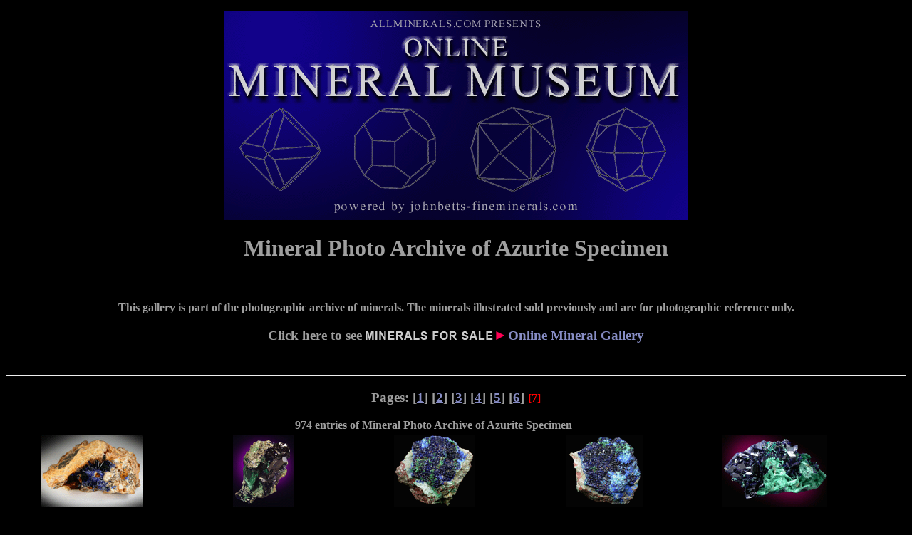

--- FILE ---
content_type: text/html
request_url: http://www.johnbetts-fineminerals.com/jhbnyc/mineralmuseum/gallery.php?st=901&mingall=az
body_size: 46199
content:
<!DOCTYPE HTML PUBLIC "-//W3C//DTD HTML 4.01 Transitional//EN" "http://www.w3.org/TR/html4/loose.dtd">
<html>

<head>
<meta http-equiv="Content-Type" content="text/html; charset=iso-8859-1">
<META NAME ="viewport" content="width=700">
<meta name="generator" content="php">

<title>Mineral Photo Archive of Azurite Specimen in Online Mineral Museum Photographic Archive</title>
<meta name="description" content="Online mineral museum photograph archive of minerals: Mineral Photo Archive of Azurite Specimen">
<meta name="keywords" content="virtual, online, mineral, museum, specimens, minerals, photographs, localities, crystals, Mineral Photo Archive of Azurite Specimen">
<meta name="author" content="John Betts">
<meta name="robots" content="index, follow">

<style>
.o       { text-decoration: overline }
p        { text-align: center }
h2       { text-align: center }
h3       { text-align: center }
td       { text-align: center }
h1       { text-align: center }
h5       { text-align: center }
</style>
</head>

<body bgcolor="#000000" text="#9f9f9f" link="#878dc5" vlink="#a266ac">

<P ALIGN=Center>
<A HREF="../../index.htm"><IMG SRC="../mbanner.gif" WIDTH="650" HEIGHT="293" ALIGN="center" BORDER="0" ALT="Online Mineral Museum Archive of Mineral Photographs and Mineral Descriptions from John Betts - 
Fine Minerals.com and Allminerals.com"></A>
<P ALIGN=Center>

<h1>Mineral Photo Archive of Azurite Specimen</h1>
<br>
<p><b>This gallery is part of the photographic archive of minerals. The minerals illustrated sold previously and are for photographic reference only.</p></b>
<h3><b>Click here to see <img src="mfsr2.gif" width="195" height="12"> <A HREF="../gallery.htm">Online Mineral Gallery</h3></A></b>
<br>
<hr><h3>Pages: [<a href="gallery.php?st=1&mingall=az">1</a>] 
[<a href="gallery.php?st=151&mingall=az">2</a>] 
[<a href="gallery.php?st=301&mingall=az">3</a>] 
[<a href="gallery.php?st=451&mingall=az">4</a>] 
[<a href="gallery.php?st=601&mingall=az">5</a>] 
[<a href="gallery.php?st=751&mingall=az">6</a>] 
 <span style="color: #ff0000; font-size:12pt"><b>[7]</b></span> </h3>
</td></tr></table>
<table border="0" cellpadding="0" width="95%"><caption><b>974 entries of Mineral Photo Archive of Azurite Specimen</b></caption>
<tr>
<td width="20%" valign="top">
<table border="0" align="center">
<tr>
<td>
  <a href="picshow.php?id=45898">
  <img src="45898.gif" title="Azurite with Malachite on Calcite from Concepción del Oro, Zacatecas, Mexico" alt="Azurite with Malachite on Calcite from Concepción del Oro, Zacatecas, Mexico" border="0"></a>
</td></tr>
<tr><td valign="top"><p align="center">
<a href="picshow.php?id=45898"><b>Azurite with Malachite on Calcite</b></a>
from Concepción del Oro, Zacatecas, Mexico
</font></td></tr></table>
</td>
<td width="20%" valign="top">
<table border="0" align="center">
<tr>
<td>
  <a href="picshow.php?id=5836">
  <img src="5836.gif" title="Azurite with Malachite pseudomorph after Azurite from Tsumeb Mine, Otavi-Bergland District, Oshikoto, Namibia" alt="Azurite with Malachite pseudomorph after Azurite from Tsumeb Mine, Otavi-Bergland District, Oshikoto, Namibia" border="0"></a>
</td></tr>
<tr><td valign="top"><p align="center">
<a href="picshow.php?id=5836"><b>Azurite with Malachite pseudomorph after Azurite</b></a>
from Tsumeb Mine, Otavi-Bergland District, Oshikoto, Namibia
</font></td></tr></table>
</td>
<td width="20%" valign="top">
<table border="0" align="center">
<tr>
<td>
  <a href="picshow.php?id=49509">
  <img src="49509.gif" title="Azurite with Malachite pseudomorphs after Azurite from Morenci Mine, Clifton District, Greenlee County, Arizona" alt="Azurite with Malachite pseudomorphs after Azurite from Morenci Mine, Clifton District, Greenlee County, Arizona" border="0"></a>
</td></tr>
<tr><td valign="top"><p align="center">
<a href="picshow.php?id=49509"><b>Azurite with Malachite pseudomorphs after Azurite</b></a>
from Morenci Mine, Clifton District, Greenlee County, Arizona
</font></td></tr></table>
</td>
<td width="20%" valign="top">
<table border="0" align="center">
<tr>
<td>
  <a href="picshow.php?id=49510">
  <img src="49510.gif" title="Azurite with Malachite pseudomorphs after Azurite from Morenci Mine, Clifton District, Greenlee County, Arizona" alt="Azurite with Malachite pseudomorphs after Azurite from Morenci Mine, Clifton District, Greenlee County, Arizona" border="0"></a>
</td></tr>
<tr><td valign="top"><p align="center">
<a href="picshow.php?id=49510"><b>Azurite with Malachite pseudomorphs after Azurite</b></a>
from Morenci Mine, Clifton District, Greenlee County, Arizona
</font></td></tr></table>
</td>
<td width="20%" valign="top">
<table border="0" align="center">
<tr>
<td>
  <a href="picshow.php?id=55789">
  <img src="55789.gif" title="Azurite with Malachite pseudomorphs after Azurite from Tsumeb Mine, Otavi-Bergland District, Oshikoto, Namibia" alt="Azurite with Malachite pseudomorphs after Azurite from Tsumeb Mine, Otavi-Bergland District, Oshikoto, Namibia" border="0"></a>
</td></tr>
<tr><td valign="top"><p align="center">
<a href="picshow.php?id=55789"><b>Azurite with Malachite pseudomorphs after Azurite</b></a>
from Tsumeb Mine, Otavi-Bergland District, Oshikoto, Namibia
</font></td></tr></table>
</td>
</tr>
<td width="20%" valign="top">
<table border="0" align="center">
<tr>
<td>
  <a href="picshow.php?id=65473">
  <img src="65473.gif" title="Azurite with Malachite pseudomorphs after Azurite from M'Ssici, Tinghir, Souss-Massa-Draâ, Morocco" alt="Azurite with Malachite pseudomorphs after Azurite from M'Ssici, Tinghir, Souss-Massa-Draâ, Morocco" border="0"></a>
</td></tr>
<tr><td valign="top"><p align="center">
<a href="picshow.php?id=65473"><b>Azurite with Malachite pseudomorphs after Azurite</b></a>
from M'Ssici, Tinghir, Souss-Massa-Draâ, Morocco
</font></td></tr></table>
</td>
<td width="20%" valign="top">
<table border="0" align="center">
<tr>
<td>
  <a href="picshow.php?id=65622">
  <img src="65622.gif" title="Azurite with Malachite pseudomorphs after Azurite from Bisbee Open Pit, Warren District, Cochise County, Arizona" alt="Azurite with Malachite pseudomorphs after Azurite from Bisbee Open Pit, Warren District, Cochise County, Arizona" border="0"></a>
</td></tr>
<tr><td valign="top"><p align="center">
<a href="picshow.php?id=65622"><b>Azurite with Malachite pseudomorphs after Azurite</b></a>
from Bisbee Open Pit, Warren District, Cochise County, Arizona
</font></td></tr></table>
</td>
<td width="20%" valign="top">
<table border="0" align="center">
<tr>
<td>
  <a href="picshow.php?id=66253">
  <img src="66253.gif" title="Azurite with Malachite pseudomorphs after Azurite over Quartz from M'Ssici, Tinghir, Souss-Massa-Draâ, Morocco" alt="Azurite with Malachite pseudomorphs after Azurite over Quartz from M'Ssici, Tinghir, Souss-Massa-Draâ, Morocco" border="0"></a>
</td></tr>
<tr><td valign="top"><p align="center">
<a href="picshow.php?id=66253"><b>Azurite with Malachite pseudomorphs after Azurite over Quartz</b></a>
from M'Ssici, Tinghir, Souss-Massa-Draâ, Morocco
</font></td></tr></table>
</td>
<td width="20%" valign="top">
<table border="0" align="center">
<tr>
<td>
  <a href="picshow.php?id=46045">
  <img src="46045.gif" title="Azurite with Malachite pseudomorphs after Cuprite from Copper Queen Mine, Bisbee, Warren District, Cochise County, Arizona" alt="Azurite with Malachite pseudomorphs after Cuprite from Copper Queen Mine, Bisbee, Warren District, Cochise County, Arizona" border="0"></a>
</td></tr>
<tr><td valign="top"><p align="center">
<a href="picshow.php?id=46045"><b>Azurite with Malachite pseudomorphs after Cuprite</b></a>
from Copper Queen Mine, Bisbee, Warren District, Cochise County, Arizona
</font></td></tr></table>
</td>
<td width="20%" valign="top">
<table border="0" align="center">
<tr>
<td>
  <a href="picshow.php?id=53138">
  <img src="53138.gif" title="Azurite with Malachite pseudomorphs after Cuprite from Bisbee, Warren District, Cochise County, Arizona" alt="Azurite with Malachite pseudomorphs after Cuprite from Bisbee, Warren District, Cochise County, Arizona" border="0"></a>
</td></tr>
<tr><td valign="top"><p align="center">
<a href="picshow.php?id=53138"><b>Azurite with Malachite pseudomorphs after Cuprite</b></a>
from Bisbee, Warren District, Cochise County, Arizona
</font></td></tr></table>
</td>
</tr>
<td width="20%" valign="top">
<table border="0" align="center">
<tr>
<td>
  <a href="picshow.php?id=41788">
  <img src="41788.gif" title="Azurite with Malachite with Tenorite from Morenci Mine, Clifton District, Greenlee County, Arizona" alt="Azurite with Malachite with Tenorite from Morenci Mine, Clifton District, Greenlee County, Arizona" border="0"></a>
</td></tr>
<tr><td valign="top"><p align="center">
<a href="picshow.php?id=41788"><b>Azurite with Malachite with Tenorite</b></a>
from Morenci Mine, Clifton District, Greenlee County, Arizona
</font></td></tr></table>
</td>
<td width="20%" valign="top">
<table border="0" align="center">
<tr>
<td>
  <a href="picshow.php?id=75098">
  <img src="75098.gif" title="Azurite with minor Dickite from Milpillas Mine, Cuitaca, Sonora, Mexico" alt="Azurite with minor Dickite from Milpillas Mine, Cuitaca, Sonora, Mexico" border="0"></a>
</td></tr>
<tr><td valign="top"><p align="center">
<a href="picshow.php?id=75098"><b>Azurite with minor Dickite</b></a>
from Milpillas Mine, Cuitaca, Sonora, Mexico
</font></td></tr></table>
</td>
<td width="20%" valign="top">
<table border="0" align="center">
<tr>
<td>
  <a href="picshow.php?id=72970">
  <img src="72970.gif" title="Azurite with minor Duftite from Tsumeb Mine, Otavi-Bergland District, Oshikoto, Namibia (Type Locality for Duftite)" alt="Azurite with minor Duftite from Tsumeb Mine, Otavi-Bergland District, Oshikoto, Namibia (Type Locality for Duftite)" border="0"></a>
</td></tr>
<tr><td valign="top"><p align="center">
<a href="picshow.php?id=72970"><b>Azurite with minor Duftite</b></a>
from Tsumeb Mine, Otavi-Bergland District, Oshikoto, Namibia (Type Locality for Duftite)
</font></td></tr></table>
</td>
<td width="20%" valign="top">
<table border="0" align="center">
<tr>
<td>
  <a href="picshow.php?id=80733">
  <img src="80733.gif" title="Azurite with minor Malachite from Copper Queen Mine, Bisbee, Warren District, Cochise County, Arizona" alt="Azurite with minor Malachite from Copper Queen Mine, Bisbee, Warren District, Cochise County, Arizona" border="0"></a>
</td></tr>
<tr><td valign="top"><p align="center">
<a href="picshow.php?id=80733"><b>Azurite with minor Malachite</b></a>
from Copper Queen Mine, Bisbee, Warren District, Cochise County, Arizona
</font></td></tr></table>
</td>
<td width="20%" valign="top">
<table border="0" align="center">
<tr>
<td>
  <a href="picshow.php?id=71908">
  <img src="71908.gif" title="Azurite with minor Malachite from Milpillas Mine, Cuitaca, Sonora, Mexico" alt="Azurite with minor Malachite from Milpillas Mine, Cuitaca, Sonora, Mexico" border="0"></a>
</td></tr>
<tr><td valign="top"><p align="center">
<a href="picshow.php?id=71908"><b>Azurite with minor Malachite</b></a>
from Milpillas Mine, Cuitaca, Sonora, Mexico
</font></td></tr></table>
</td>
</tr>
<td width="20%" valign="top">
<table border="0" align="center">
<tr>
<td>
  <a href="picshow.php?id=72242">
  <img src="72242.gif" title="Azurite with minor Malachite from Chessy-les-Mines, Rhône, 23 km NW of Lyon, Rhône-Alpes, France" alt="Azurite with minor Malachite from Chessy-les-Mines, Rhône, 23 km NW of Lyon, Rhône-Alpes, France" border="0"></a>
</td></tr>
<tr><td valign="top"><p align="center">
<a href="picshow.php?id=72242"><b>Azurite with minor Malachite</b></a>
from Chessy-les-Mines, Rhône, 23 km NW of Lyon, Rhône-Alpes, France
</font></td></tr></table>
</td>
<td width="20%" valign="top">
<table border="0" align="center">
<tr>
<td>
  <a href="picshow.php?id=73579">
  <img src="73579.gif" title="Azurite with minor Malachite from 4750' Level, Morenci Mine, Clifton District, Greenlee County, Arizona" alt="Azurite with minor Malachite from 4750' Level, Morenci Mine, Clifton District, Greenlee County, Arizona" border="0"></a>
</td></tr>
<tr><td valign="top"><p align="center">
<a href="picshow.php?id=73579"><b>Azurite with minor Malachite</b></a>
from 4750' Level, Morenci Mine, Clifton District, Greenlee County, Arizona
</font></td></tr></table>
</td>
<td width="20%" valign="top">
<table border="0" align="center">
<tr>
<td>
  <a href="picshow.php?id=75355">
  <img src="75355.gif" title="Azurite with minor Malachite from Morenci Mine, 4750' Level, Lone Star Area, Clifton District, Greenlee County, Arizona" alt="Azurite with minor Malachite from Morenci Mine, 4750' Level, Lone Star Area, Clifton District, Greenlee County, Arizona" border="0"></a>
</td></tr>
<tr><td valign="top"><p align="center">
<a href="picshow.php?id=75355"><b>Azurite with minor Malachite</b></a>
from Morenci Mine, 4750' Level, Lone Star Area, Clifton District, Greenlee County, Arizona
</font></td></tr></table>
</td>
<td width="20%" valign="top">
<table border="0" align="center">
<tr>
<td>
  <a href="picshow.php?id=75357">
  <img src="75357.gif" title="Azurite with minor Malachite from Morenci Mine, 4750' Level, Lone Star Area, Clifton District, Greenlee County, Arizona" alt="Azurite with minor Malachite from Morenci Mine, 4750' Level, Lone Star Area, Clifton District, Greenlee County, Arizona" border="0"></a>
</td></tr>
<tr><td valign="top"><p align="center">
<a href="picshow.php?id=75357"><b>Azurite with minor Malachite</b></a>
from Morenci Mine, 4750' Level, Lone Star Area, Clifton District, Greenlee County, Arizona
</font></td></tr></table>
</td>
<td width="20%" valign="top">
<table border="0" align="center">
<tr>
<td>
  <a href="picshow.php?id=75361">
  <img src="75361.gif" title="Azurite with minor Malachite from Morenci Mine, 4750' Level, Lone Star Area, Clifton District, Greenlee County, Arizona" alt="Azurite with minor Malachite from Morenci Mine, 4750' Level, Lone Star Area, Clifton District, Greenlee County, Arizona" border="0"></a>
</td></tr>
<tr><td valign="top"><p align="center">
<a href="picshow.php?id=75361"><b>Azurite with minor Malachite</b></a>
from Morenci Mine, 4750' Level, Lone Star Area, Clifton District, Greenlee County, Arizona
</font></td></tr></table>
</td>
</tr>
<td width="20%" valign="top">
<table border="0" align="center">
<tr>
<td>
  <a href="picshow.php?id=75879">
  <img src="75879.gif" title="Azurite with minor Malachite from Cole Mine, Bisbee, Warren District, Cochise County, Arizona" alt="Azurite with minor Malachite from Cole Mine, Bisbee, Warren District, Cochise County, Arizona" border="0"></a>
</td></tr>
<tr><td valign="top"><p align="center">
<a href="picshow.php?id=75879"><b>Azurite with minor Malachite</b></a>
from Cole Mine, Bisbee, Warren District, Cochise County, Arizona
</font></td></tr></table>
</td>
<td width="20%" valign="top">
<table border="0" align="center">
<tr>
<td>
  <a href="picshow.php?id=76188">
  <img src="76188.gif" title="Azurite with minor Malachite from Cole Mine, Bisbee, Warren District, Cochise County, Arizona" alt="Azurite with minor Malachite from Cole Mine, Bisbee, Warren District, Cochise County, Arizona" border="0"></a>
</td></tr>
<tr><td valign="top"><p align="center">
<a href="picshow.php?id=76188"><b>Azurite with minor Malachite</b></a>
from Cole Mine, Bisbee, Warren District, Cochise County, Arizona
</font></td></tr></table>
</td>
<td width="20%" valign="top">
<table border="0" align="center">
<tr>
<td>
  <a href="picshow.php?id=73671">
  <img src="73671.gif" title="Azurite with minor Malachite from Milpillas Mine, Cuitaca, Sonora, Mexico" alt="Azurite with minor Malachite from Milpillas Mine, Cuitaca, Sonora, Mexico" border="0"></a>
</td></tr>
<tr><td valign="top"><p align="center">
<a href="picshow.php?id=73671"><b>Azurite with minor Malachite</b></a>
from Milpillas Mine, Cuitaca, Sonora, Mexico
</font></td></tr></table>
</td>
<td width="20%" valign="top">
<table border="0" align="center">
<tr>
<td>
  <a href="picshow.php?id=75739">
  <img src="75739.gif" title="Azurite with minor Malachite from Milpillas Mine, Cuitaca, Sonora, Mexico" alt="Azurite with minor Malachite from Milpillas Mine, Cuitaca, Sonora, Mexico" border="0"></a>
</td></tr>
<tr><td valign="top"><p align="center">
<a href="picshow.php?id=75739"><b>Azurite with minor Malachite</b></a>
from Milpillas Mine, Cuitaca, Sonora, Mexico
</font></td></tr></table>
</td>
<td width="20%" valign="top">
<table border="0" align="center">
<tr>
<td>
  <a href="picshow.php?id=76851">
  <img src="76851.gif" title="Azurite with minor Malachite from Concepción del Oro, Zacatecas, Mexico" alt="Azurite with minor Malachite from Concepción del Oro, Zacatecas, Mexico" border="0"></a>
</td></tr>
<tr><td valign="top"><p align="center">
<a href="picshow.php?id=76851"><b>Azurite with minor Malachite</b></a>
from Concepción del Oro, Zacatecas, Mexico
</font></td></tr></table>
</td>
</tr>
<td width="20%" valign="top">
<table border="0" align="center">
<tr>
<td>
  <a href="picshow.php?id=77018">
  <img src="77018.gif" title="Azurite with minor Malachite from Hanover #2 Mine, Hanover District, Grant County, New Mexico" alt="Azurite with minor Malachite from Hanover #2 Mine, Hanover District, Grant County, New Mexico" border="0"></a>
</td></tr>
<tr><td valign="top"><p align="center">
<a href="picshow.php?id=77018"><b>Azurite with minor Malachite</b></a>
from Hanover #2 Mine, Hanover District, Grant County, New Mexico
</font></td></tr></table>
</td>
<td width="20%" valign="top">
<table border="0" align="center">
<tr>
<td>
  <a href="picshow.php?id=77348">
  <img src="77348.gif" title="Azurite with minor Malachite from Concepción del Oro, Zacatecas, Mexico" alt="Azurite with minor Malachite from Concepción del Oro, Zacatecas, Mexico" border="0"></a>
</td></tr>
<tr><td valign="top"><p align="center">
<a href="picshow.php?id=77348"><b>Azurite with minor Malachite</b></a>
from Concepción del Oro, Zacatecas, Mexico
</font></td></tr></table>
</td>
<td width="20%" valign="top">
<table border="0" align="center">
<tr>
<td>
  <a href="picshow.php?id=80434">
  <img src="80434.gif" title="Azurite with minor Malachite from Bou Beker Mine, 21 km SSE of Oujda, Errachidia Province, Morocco" alt="Azurite with minor Malachite from Bou Beker Mine, 21 km SSE of Oujda, Errachidia Province, Morocco" border="0"></a>
</td></tr>
<tr><td valign="top"><p align="center">
<a href="picshow.php?id=80434"><b>Azurite with minor Malachite</b></a>
from Bou Beker Mine, 21 km SSE of Oujda, Errachidia Province, Morocco
</font></td></tr></table>
</td>
<td width="20%" valign="top">
<table border="0" align="center">
<tr>
<td>
  <a href="picshow.php?id=81106">
  <img src="81106.gif" title="Azurite with minor Malachite alteration from Bisbee, Warren District, Cochise County, Arizona" alt="Azurite with minor Malachite alteration from Bisbee, Warren District, Cochise County, Arizona" border="0"></a>
</td></tr>
<tr><td valign="top"><p align="center">
<a href="picshow.php?id=81106"><b>Azurite with minor Malachite alteration</b></a>
from Bisbee, Warren District, Cochise County, Arizona
</font></td></tr></table>
</td>
<td width="20%" valign="top">
<table border="0" align="center">
<tr>
<td>
  <a href="picshow.php?id=75217">
  <img src="75217.gif" title="Azurite with minor Malachite on conglomerate from Ray Mine, Mineral Creek District, Pinal County, Arizona" alt="Azurite with minor Malachite on conglomerate from Ray Mine, Mineral Creek District, Pinal County, Arizona" border="0"></a>
</td></tr>
<tr><td valign="top"><p align="center">
<a href="picshow.php?id=75217"><b>Azurite with minor Malachite on conglomerate</b></a>
from Ray Mine, Mineral Creek District, Pinal County, Arizona
</font></td></tr></table>
</td>
</tr>
<td width="20%" valign="top">
<table border="0" align="center">
<tr>
<td>
  <a href="picshow.php?id=73944">
  <img src="73944.gif" title="Azurite with minor Mimetite from Touissit Mine, 21 km SSE of Oujda, Jerada Province, Oriental, Morocco" alt="Azurite with minor Mimetite from Touissit Mine, 21 km SSE of Oujda, Jerada Province, Oriental, Morocco" border="0"></a>
</td></tr>
<tr><td valign="top"><p align="center">
<a href="picshow.php?id=73944"><b>Azurite with minor Mimetite</b></a>
from Touissit Mine, 21 km SSE of Oujda, Jerada Province, Oriental, Morocco
</font></td></tr></table>
</td>
<td width="20%" valign="top">
<table border="0" align="center">
<tr>
<td>
  <a href="picshow.php?id=72281">
  <img src="72281.gif" title="Azurite with partial surface alteration to Malachite from Tsumeb Mine, Otavi-Bergland District, Oshikoto, Namibia" alt="Azurite with partial surface alteration to Malachite from Tsumeb Mine, Otavi-Bergland District, Oshikoto, Namibia" border="0"></a>
</td></tr>
<tr><td valign="top"><p align="center">
<a href="picshow.php?id=72281"><b>Azurite with partial surface alteration to Malachite</b></a>
from Tsumeb Mine, Otavi-Bergland District, Oshikoto, Namibia
</font></td></tr></table>
</td>
<td width="20%" valign="top">
<table border="0" align="center">
<tr>
<td>
  <a href="picshow.php?id=65499">
  <img src="65499.gif" title="Azurite with Quartz from Concepción del Oro, Zacatecas, Mexico" alt="Azurite with Quartz from Concepción del Oro, Zacatecas, Mexico" border="0"></a>
</td></tr>
<tr><td valign="top"><p align="center">
<a href="picshow.php?id=65499"><b>Azurite with Quartz</b></a>
from Concepción del Oro, Zacatecas, Mexico
</font></td></tr></table>
</td>
<td width="20%" valign="top">
<table border="0" align="center">
<tr>
<td>
  <a href="picshow.php?id=55453">
  <img src="55453.gif" title="Azurite with Smithsonite from Tsumeb Mine, Otavi-Bergland District, Oshikoto, Namibia" alt="Azurite with Smithsonite from Tsumeb Mine, Otavi-Bergland District, Oshikoto, Namibia" border="0"></a>
</td></tr>
<tr><td valign="top"><p align="center">
<a href="picshow.php?id=55453"><b>Azurite with Smithsonite</b></a>
from Tsumeb Mine, Otavi-Bergland District, Oshikoto, Namibia
</font></td></tr></table>
</td>
<td width="20%" valign="top">
<table border="0" align="center">
<tr>
<td>
  <a href="picshow.php?id=44032">
  <img src="44032.gif" title="Azurite with Tenorite from Morenci Mine, Clifton District, Greenlee County, Arizona" alt="Azurite with Tenorite from Morenci Mine, Clifton District, Greenlee County, Arizona" border="0"></a>
</td></tr>
<tr><td valign="top"><p align="center">
<a href="picshow.php?id=44032"><b>Azurite with Tenorite</b></a>
from Morenci Mine, Clifton District, Greenlee County, Arizona
</font></td></tr></table>
</td>
</tr>
<td width="20%" valign="top">
<table border="0" align="center">
<tr>
<td>
  <a href="picshow.php?id=49686">
  <img src="49686.gif" title="Azurite with Tenorite from Morenci Mine, Azurite Pit, Clifton District, Greenlee County, Arizona" alt="Azurite with Tenorite from Morenci Mine, Azurite Pit, Clifton District, Greenlee County, Arizona" border="0"></a>
</td></tr>
<tr><td valign="top"><p align="center">
<a href="picshow.php?id=49686"><b>Azurite with Tenorite</b></a>
from Morenci Mine, Azurite Pit, Clifton District, Greenlee County, Arizona
</font></td></tr></table>
</td>
<td width="20%" valign="top">
<table border="0" align="center">
<tr>
<td>
  <a href="picshow.php?id=49710">
  <img src="49710.gif" title="Azurite with Tenorite from Morenci Mine, Azurite Pit, Clifton District, Greenlee County, Arizona" alt="Azurite with Tenorite from Morenci Mine, Azurite Pit, Clifton District, Greenlee County, Arizona" border="0"></a>
</td></tr>
<tr><td valign="top"><p align="center">
<a href="picshow.php?id=49710"><b>Azurite with Tenorite</b></a>
from Morenci Mine, Azurite Pit, Clifton District, Greenlee County, Arizona
</font></td></tr></table>
</td>
<td width="20%" valign="top">
<table border="0" align="center">
<tr>
<td>
  <a href="picshow.php?id=52577">
  <img src="52577.gif" title="Azurite with Tenorite from Morenci Mine, Clifton District, Greenlee County, Arizona" alt="Azurite with Tenorite from Morenci Mine, Clifton District, Greenlee County, Arizona" border="0"></a>
</td></tr>
<tr><td valign="top"><p align="center">
<a href="picshow.php?id=52577"><b>Azurite with Tenorite</b></a>
from Morenci Mine, Clifton District, Greenlee County, Arizona
</font></td></tr></table>
</td>
<td width="20%" valign="top">
<table border="0" align="center">
<tr>
<td>
  <a href="picshow.php?id=72168">
  <img src="72168.gif" title="Azurite with Tenorite from Graphic Mine, Magdalena District, Socorro County, New Mexico" alt="Azurite with Tenorite from Graphic Mine, Magdalena District, Socorro County, New Mexico" border="0"></a>
</td></tr>
<tr><td valign="top"><p align="center">
<a href="picshow.php?id=72168"><b>Azurite with Tenorite</b></a>
from Graphic Mine, Magdalena District, Socorro County, New Mexico
</font></td></tr></table>
</td>
<td width="20%" valign="top">
<table border="0" align="center">
<tr>
<td>
  <a href="picshow.php?id=54075">
  <img src="54075.gif" title="Azurite, Adamite var. Cuproadamite, Hydrozincite from Kamareza, Lavrion (Laurium) Mining District, Attica Peninsula, Greece" alt="Azurite, Adamite var. Cuproadamite, Hydrozincite from Kamareza, Lavrion (Laurium) Mining District, Attica Peninsula, Greece" border="0"></a>
</td></tr>
<tr><td valign="top"><p align="center">
<a href="picshow.php?id=54075"><b>Azurite, Adamite var. Cuproadamite, Hydrozincite</b></a>
from Kamareza, Lavrion (Laurium) Mining District, Attica Peninsula, Greece
</font></td></tr></table>
</td>
</tr>
<td width="20%" valign="top">
<table border="0" align="center">
<tr>
<td>
  <a href="picshow.php?id=54399">
  <img src="54399.gif" title="Azurite, Barite, Malachite from Tynagh Mine, Northgate Dumps, County Galway, Ireland" alt="Azurite, Barite, Malachite from Tynagh Mine, Northgate Dumps, County Galway, Ireland" border="0"></a>
</td></tr>
<tr><td valign="top"><p align="center">
<a href="picshow.php?id=54399"><b>Azurite, Barite, Malachite</b></a>
from Tynagh Mine, Northgate Dumps, County Galway, Ireland
</font></td></tr></table>
</td>
<td width="20%" valign="top">
<table border="0" align="center">
<tr>
<td>
  <a href="picshow.php?id=61160">
  <img src="61160.gif" title="Azurite, Barite, Malachite from Tynagh Mine, Northgate Dumps, County Galway, Ireland" alt="Azurite, Barite, Malachite from Tynagh Mine, Northgate Dumps, County Galway, Ireland" border="0"></a>
</td></tr>
<tr><td valign="top"><p align="center">
<a href="picshow.php?id=61160"><b>Azurite, Barite, Malachite</b></a>
from Tynagh Mine, Northgate Dumps, County Galway, Ireland
</font></td></tr></table>
</td>
<td width="20%" valign="top">
<table border="0" align="center">
<tr>
<td>
  <a href="picshow.php?id=20776">
  <img src="20776.gif" title="Azurite, Calcite and Malachite from Bisbee, Warren District, Cochise County, Arizona" alt="Azurite, Calcite and Malachite from Bisbee, Warren District, Cochise County, Arizona" border="0"></a>
</td></tr>
<tr><td valign="top"><p align="center">
<a href="picshow.php?id=20776"><b>Azurite, Calcite and Malachite</b></a>
from Bisbee, Warren District, Cochise County, Arizona
</font></td></tr></table>
</td>
<td width="20%" valign="top">
<table border="0" align="center">
<tr>
<td>
  <a href="picshow.php?id=22403">
  <img src="22403.gif" title="Azurite, Cerussite and Malachite from Mammoth-St. Anthony Mine, Tiger, Pinal County, Arizona" alt="Azurite, Cerussite and Malachite from Mammoth-St. Anthony Mine, Tiger, Pinal County, Arizona" border="0"></a>
</td></tr>
<tr><td valign="top"><p align="center">
<a href="picshow.php?id=22403"><b>Azurite, Cerussite and Malachite</b></a>
from Mammoth-St. Anthony Mine, Tiger, Pinal County, Arizona
</font></td></tr></table>
</td>
<td width="20%" valign="top">
<table border="0" align="center">
<tr>
<td>
  <a href="picshow.php?id=15213">
  <img src="15213.gif" title="Azurite, Cerussite, Dolomite from Tsumeb Mine, Otavi-Bergland District, Oshikoto, Namibia" alt="Azurite, Cerussite, Dolomite from Tsumeb Mine, Otavi-Bergland District, Oshikoto, Namibia" border="0"></a>
</td></tr>
<tr><td valign="top"><p align="center">
<a href="picshow.php?id=15213"><b>Azurite, Cerussite, Dolomite</b></a>
from Tsumeb Mine, Otavi-Bergland District, Oshikoto, Namibia
</font></td></tr></table>
</td>
</tr>
<td width="20%" valign="top">
<table border="0" align="center">
<tr>
<td>
  <a href="picshow.php?id=10968">
  <img src="10968.gif" title="Azurite, Cerussite, Malachite from Tsumeb Mine, Otavi-Bergland District, Oshikoto, Namibia" alt="Azurite, Cerussite, Malachite from Tsumeb Mine, Otavi-Bergland District, Oshikoto, Namibia" border="0"></a>
</td></tr>
<tr><td valign="top"><p align="center">
<a href="picshow.php?id=10968"><b>Azurite, Cerussite, Malachite</b></a>
from Tsumeb Mine, Otavi-Bergland District, Oshikoto, Namibia
</font></td></tr></table>
</td>
<td width="20%" valign="top">
<table border="0" align="center">
<tr>
<td>
  <a href="picshow.php?id=11033">
  <img src="11033.gif" title="Azurite, Cerussite, Malachite from Tsumeb Mine, Otavi-Bergland District, Oshikoto, Namibia" alt="Azurite, Cerussite, Malachite from Tsumeb Mine, Otavi-Bergland District, Oshikoto, Namibia" border="0"></a>
</td></tr>
<tr><td valign="top"><p align="center">
<a href="picshow.php?id=11033"><b>Azurite, Cerussite, Malachite</b></a>
from Tsumeb Mine, Otavi-Bergland District, Oshikoto, Namibia
</font></td></tr></table>
</td>
<td width="20%" valign="top">
<table border="0" align="center">
<tr>
<td>
  <a href="picshow.php?id=22689">
  <img src="22689.gif" title="Azurite, Cerussite, Malachite from Proprietary Mine, Broken Hill, New South Wales, Australia" alt="Azurite, Cerussite, Malachite from Proprietary Mine, Broken Hill, New South Wales, Australia" border="0"></a>
</td></tr>
<tr><td valign="top"><p align="center">
<a href="picshow.php?id=22689"><b>Azurite, Cerussite, Malachite</b></a>
from Proprietary Mine, Broken Hill, New South Wales, Australia
</font></td></tr></table>
</td>
<td width="20%" valign="top">
<table border="0" align="center">
<tr>
<td>
  <a href="picshow.php?id=43641">
  <img src="43641.gif" title="Azurite, Chrysocolla and Allophane from Bluebird Mine, 4.8 km south of Miami, Gila County, Arizona" alt="Azurite, Chrysocolla and Allophane from Bluebird Mine, 4.8 km south of Miami, Gila County, Arizona" border="0"></a>
</td></tr>
<tr><td valign="top"><p align="center">
<a href="picshow.php?id=43641"><b>Azurite, Chrysocolla and Allophane</b></a>
from Bluebird Mine, 4.8 km south of Miami, Gila County, Arizona
</font></td></tr></table>
</td>
<td width="20%" valign="top">
<table border="0" align="center">
<tr>
<td>
  <a href="picshow.php?id=11337">
  <img src="11337.gif" title="Azurite, Malachite from Shattuck Mine, Bisbee, Cochise County, Arizona" alt="Azurite, Malachite from Shattuck Mine, Bisbee, Cochise County, Arizona" border="0"></a>
</td></tr>
<tr><td valign="top"><p align="center">
<a href="picshow.php?id=11337"><b>Azurite, Malachite</b></a>
from Shattuck Mine, Bisbee, Cochise County, Arizona
</font></td></tr></table>
</td>
</tr>
<td width="20%" valign="top">
<table border="0" align="center">
<tr>
<td>
  <a href="picshow.php?id=16592">
  <img src="16592.gif" title="Azurite, Malachite from Apex Mine, San Carlos, Manuel Benavides, Chihuahua, Mexico" alt="Azurite, Malachite from Apex Mine, San Carlos, Manuel Benavides, Chihuahua, Mexico" border="0"></a>
</td></tr>
<tr><td valign="top"><p align="center">
<a href="picshow.php?id=16592"><b>Azurite, Malachite</b></a>
from Apex Mine, San Carlos, Manuel Benavides, Chihuahua, Mexico
</font></td></tr></table>
</td>
<td width="20%" valign="top">
<table border="0" align="center">
<tr>
<td>
  <a href="picshow.php?id=43487">
  <img src="43487.gif" title="Azurite, Malachite, Aurichalcite, Tenorite from Omega Mine, Helvetia District, Pima County, Arizona" alt="Azurite, Malachite, Aurichalcite, Tenorite from Omega Mine, Helvetia District, Pima County, Arizona" border="0"></a>
</td></tr>
<tr><td valign="top"><p align="center">
<a href="picshow.php?id=43487"><b>Azurite, Malachite, Aurichalcite, Tenorite</b></a>
from Omega Mine, Helvetia District, Pima County, Arizona
</font></td></tr></table>
</td>
<td width="20%" valign="top">
<table border="0" align="center">
<tr>
<td>
  <a href="picshow.php?id=23273">
  <img src="23273.gif" title="Azurite, Malachite, Calcite from Tsumeb Mine, Otavi-Bergland District, Oshikoto, Namibia" alt="Azurite, Malachite, Calcite from Tsumeb Mine, Otavi-Bergland District, Oshikoto, Namibia" border="0"></a>
</td></tr>
<tr><td valign="top"><p align="center">
<a href="picshow.php?id=23273"><b>Azurite, Malachite, Calcite</b></a>
from Tsumeb Mine, Otavi-Bergland District, Oshikoto, Namibia
</font></td></tr></table>
</td>
<td width="20%" valign="top">
<table border="0" align="center">
<tr>
<td>
  <a href="picshow.php?id=5204">
  <img src="5204.gif" title="Azurite, Malachite, Cerussite from Tsumeb, Namibia" alt="Azurite, Malachite, Cerussite from Tsumeb, Namibia" border="0"></a>
</td></tr>
<tr><td valign="top"><p align="center">
<a href="picshow.php?id=5204"><b>Azurite, Malachite, Cerussite</b></a>
from Tsumeb, Namibia
</font></td></tr></table>
</td>
<td width="20%" valign="top">
<table border="0" align="center">
<tr>
<td>
  <a href="picshow.php?id=36352">
  <img src="36352.gif" title="Azurite, Malachite, Cerussite from Tsumeb Mine, Otavi-Bergland District, Oshikoto, Namibia" alt="Azurite, Malachite, Cerussite from Tsumeb Mine, Otavi-Bergland District, Oshikoto, Namibia" border="0"></a>
</td></tr>
<tr><td valign="top"><p align="center">
<a href="picshow.php?id=36352"><b>Azurite, Malachite, Cerussite</b></a>
from Tsumeb Mine, Otavi-Bergland District, Oshikoto, Namibia
</font></td></tr></table>
</td>
</tr>
<td width="20%" valign="top">
<table border="0" align="center">
<tr>
<td>
  <a href="picshow.php?id=57608">
  <img src="57608.gif" title="Azurite, Malachite, Cerussite from Northgate Dumps, Tynagh Mine, Killimor, County Galway, Ireland" alt="Azurite, Malachite, Cerussite from Northgate Dumps, Tynagh Mine, Killimor, County Galway, Ireland" border="0"></a>
</td></tr>
<tr><td valign="top"><p align="center">
<a href="picshow.php?id=57608"><b>Azurite, Malachite, Cerussite</b></a>
from Northgate Dumps, Tynagh Mine, Killimor, County Galway, Ireland
</font></td></tr></table>
</td>
<td width="20%" valign="top">
<table border="0" align="center">
<tr>
<td>
  <a href="picshow.php?id=70640">
  <img src="70640.gif" title="Azurite, Malachite, Chalcedony from Morenci Mine, 4750' level, Lone Star Area, Clifton District, Greenlee County, Arizona" alt="Azurite, Malachite, Chalcedony from Morenci Mine, 4750' level, Lone Star Area, Clifton District, Greenlee County, Arizona" border="0"></a>
</td></tr>
<tr><td valign="top"><p align="center">
<a href="picshow.php?id=70640"><b>Azurite, Malachite, Chalcedony</b></a>
from Morenci Mine, 4750' level, Lone Star Area, Clifton District, Greenlee County, Arizona
</font></td></tr></table>
</td>
<td width="20%" valign="top">
<table border="0" align="center">
<tr>
<td>
  <a href="picshow.php?id=41203">
  <img src="41203.gif" title="Azurite, Malachite, Chrysocolla from Morenci Mine, Clifton District, Greenlee County, Arizona" alt="Azurite, Malachite, Chrysocolla from Morenci Mine, Clifton District, Greenlee County, Arizona" border="0"></a>
</td></tr>
<tr><td valign="top"><p align="center">
<a href="picshow.php?id=41203"><b>Azurite, Malachite, Chrysocolla</b></a>
from Morenci Mine, Clifton District, Greenlee County, Arizona
</font></td></tr></table>
</td>
<td width="20%" valign="top">
<table border="0" align="center">
<tr>
<td>
  <a href="picshow.php?id=59071">
  <img src="59071.gif" title="Azurite, Malachite, Chrysocolla from Morenci Mine, Clifton District, Greenlee County, Arizona" alt="Azurite, Malachite, Chrysocolla from Morenci Mine, Clifton District, Greenlee County, Arizona" border="0"></a>
</td></tr>
<tr><td valign="top"><p align="center">
<a href="picshow.php?id=59071"><b>Azurite, Malachite, Chrysocolla</b></a>
from Morenci Mine, Clifton District, Greenlee County, Arizona
</font></td></tr></table>
</td>
<td width="20%" valign="top">
<table border="0" align="center">
<tr>
<td>
  <a href="picshow.php?id=80665">
  <img src="80665.gif" title="Azurite, Malachite, Chrysocolla, Aurichalcite, Franklinite from Sterling Mine, Ogdensburg, Sterling Hill, Sussex County, New Jersey (Type Locality for Franklinite)" alt="Azurite, Malachite, Chrysocolla, Aurichalcite, Franklinite from Sterling Mine, Ogdensburg, Sterling Hill, Sussex County, New Jersey (Type Locality for Franklinite)" border="0"></a>
</td></tr>
<tr><td valign="top"><p align="center">
<a href="picshow.php?id=80665"><b>Azurite, Malachite, Chrysocolla, Aurichalcite, Franklinite</b></a>
from Sterling Mine, Ogdensburg, Sterling Hill, Sussex County, New Jersey (Type Locality for Franklinite)
</font></td></tr></table>
</td>
</tr>
<td width="20%" valign="top">
<table border="0" align="center">
<tr>
<td>
  <a href="picshow.php?id=42034">
  <img src="42034.gif" title="Azurite, Malachite, Cuprite from Bisbee, Warren District, Cochise County, Arizona" alt="Azurite, Malachite, Cuprite from Bisbee, Warren District, Cochise County, Arizona" border="0"></a>
</td></tr>
<tr><td valign="top"><p align="center">
<a href="picshow.php?id=42034"><b>Azurite, Malachite, Cuprite</b></a>
from Bisbee, Warren District, Cochise County, Arizona
</font></td></tr></table>
</td>
<td width="20%" valign="top">
<table border="0" align="center">
<tr>
<td>
  <a href="picshow.php?id=23625">
  <img src="23625.gif" title="Azurite, Malachite, Germanite, Tennantite, Cerussite from Tsumeb Mine, Otavi-Bergland District, Oshikoto, Namibia" alt="Azurite, Malachite, Germanite, Tennantite, Cerussite from Tsumeb Mine, Otavi-Bergland District, Oshikoto, Namibia" border="0"></a>
</td></tr>
<tr><td valign="top"><p align="center">
<a href="picshow.php?id=23625"><b>Azurite, Malachite, Germanite, Tennantite, Cerussite</b></a>
from Tsumeb Mine, Otavi-Bergland District, Oshikoto, Namibia
</font></td></tr></table>
</td>
<td width="20%" valign="top">
<table border="0" align="center">
<tr>
<td>
  <a href="picshow.php?id=9939">
  <img src="9939.gif" title="Azurite, Malachite, Tenorite from Morenci Mine, Clifton District, Greenlee County, Arizona" alt="Azurite, Malachite, Tenorite from Morenci Mine, Clifton District, Greenlee County, Arizona" border="0"></a>
</td></tr>
<tr><td valign="top"><p align="center">
<a href="picshow.php?id=9939"><b>Azurite, Malachite, Tenorite</b></a>
from Morenci Mine, Clifton District, Greenlee County, Arizona
</font></td></tr></table>
</td>
<td width="20%" valign="top">
<table border="0" align="center">
<tr>
<td>
  <a href="picshow.php?id=40371">
  <img src="40371.gif" title="Azurite, Malachite, Tenorite from Morenci Mine, Clifton District, Greenlee County, Arizona" alt="Azurite, Malachite, Tenorite from Morenci Mine, Clifton District, Greenlee County, Arizona" border="0"></a>
</td></tr>
<tr><td valign="top"><p align="center">
<a href="picshow.php?id=40371"><b>Azurite, Malachite, Tenorite</b></a>
from Morenci Mine, Clifton District, Greenlee County, Arizona
</font></td></tr></table>
</td>
<td width="20%" valign="top">
<table border="0" align="center">
<tr>
<td>
  <a href="picshow.php?id=44900">
  <img src="44900.gif" title="Azurite, Malachite, Tenorite from Morenci Mine, Clifton District, Greenlee County, Arizona" alt="Azurite, Malachite, Tenorite from Morenci Mine, Clifton District, Greenlee County, Arizona" border="0"></a>
</td></tr>
<tr><td valign="top"><p align="center">
<a href="picshow.php?id=44900"><b>Azurite, Malachite, Tenorite</b></a>
from Morenci Mine, Clifton District, Greenlee County, Arizona
</font></td></tr></table>
</td>
</tr>
<td width="20%" valign="top">
<table border="0" align="center">
<tr>
<td>
  <a href="picshow.php?id=41849">
  <img src="41849.gif" title="Azurite, Malachite, Tenorite from Czar Mine (Czar Shaft), Bisbee, Warren District, Cochise County, Arizona" alt="Azurite, Malachite, Tenorite from Czar Mine (Czar Shaft), Bisbee, Warren District, Cochise County, Arizona" border="0"></a>
</td></tr>
<tr><td valign="top"><p align="center">
<a href="picshow.php?id=41849"><b>Azurite, Malachite, Tenorite</b></a>
from Czar Mine (Czar Shaft), Bisbee, Warren District, Cochise County, Arizona
</font></td></tr></table>
</td>
<td width="20%" valign="top">
<table border="0" align="center">
<tr>
<td>
  <a href="picshow.php?id=60755">
  <img src="60755.gif" title="Azurite, Malachite, Tenorite from Bisbee, Warren District, Cochise County, Arizona" alt="Azurite, Malachite, Tenorite from Bisbee, Warren District, Cochise County, Arizona" border="0"></a>
</td></tr>
<tr><td valign="top"><p align="center">
<a href="picshow.php?id=60755"><b>Azurite, Malachite, Tenorite</b></a>
from Bisbee, Warren District, Cochise County, Arizona
</font></td></tr></table>
</td>
<td width="20%" valign="top">
<table border="0" align="center">
<tr>
<td>
  <a href="picshow.php?id=53421">
  <img src="53421.gif" title="Azurite, Malachite, Tenorite from Morenci Mine, Clifton District, Greenlee County, Arizona" alt="Azurite, Malachite, Tenorite from Morenci Mine, Clifton District, Greenlee County, Arizona" border="0"></a>
</td></tr>
<tr><td valign="top"><p align="center">
<a href="picshow.php?id=53421"><b>Azurite, Malachite, Tenorite</b></a>
from Morenci Mine, Clifton District, Greenlee County, Arizona
</font></td></tr></table>
</td>
<td width="20%" valign="top">
<table border="0" align="center">
<tr>
<td>
  <a href="picshow.php?id=43050">
  <img src="43050.gif" title="Azurite, Malachite, Tenorite, Aurichalcite from Omega Mine, Helvetia District, Pima County, Arizona" alt="Azurite, Malachite, Tenorite, Aurichalcite from Omega Mine, Helvetia District, Pima County, Arizona" border="0"></a>
</td></tr>
<tr><td valign="top"><p align="center">
<a href="picshow.php?id=43050"><b>Azurite, Malachite, Tenorite, Aurichalcite</b></a>
from Omega Mine, Helvetia District, Pima County, Arizona
</font></td></tr></table>
</td>
<td width="20%" valign="top">
<table border="0" align="center">
<tr>
<td>
  <a href="picshow.php?id=43051">
  <img src="43051.gif" title="Azurite, Malachite, Tenorite, Aurichalcite from Omega Mine, Helvetia District, Pima County, Arizona" alt="Azurite, Malachite, Tenorite, Aurichalcite from Omega Mine, Helvetia District, Pima County, Arizona" border="0"></a>
</td></tr>
<tr><td valign="top"><p align="center">
<a href="picshow.php?id=43051"><b>Azurite, Malachite, Tenorite, Aurichalcite</b></a>
from Omega Mine, Helvetia District, Pima County, Arizona
</font></td></tr></table>
</td>
</tr>
<td width="20%" valign="top">
<table border="0" align="center">
<tr>
<td>
  <a href="picshow.php?id=36199">
  <img src="36199.gif" title="Azurite, Quartz Malachite from Morenci Mine, Clifton District, Greenlee County, Arizona" alt="Azurite, Quartz Malachite from Morenci Mine, Clifton District, Greenlee County, Arizona" border="0"></a>
</td></tr>
<tr><td valign="top"><p align="center">
<a href="picshow.php?id=36199"><b>Azurite, Quartz Malachite</b></a>
from Morenci Mine, Clifton District, Greenlee County, Arizona
</font></td></tr></table>
</td>
<td width="20%" valign="top">
<table border="0" align="center">
<tr>
<td>
  <a href="picshow.php?id=36349">
  <img src="36349.gif" title="Azurite, Quartz, Cerussite from Tsumeb Mine, Otavi-Bergland District, Oshikoto, Namibia" alt="Azurite, Quartz, Cerussite from Tsumeb Mine, Otavi-Bergland District, Oshikoto, Namibia" border="0"></a>
</td></tr>
<tr><td valign="top"><p align="center">
<a href="picshow.php?id=36349"><b>Azurite, Quartz, Cerussite</b></a>
from Tsumeb Mine, Otavi-Bergland District, Oshikoto, Namibia
</font></td></tr></table>
</td>
<td width="20%" valign="top">
<table border="0" align="center">
<tr>
<td>
  <a href="picshow.php?id=35706">
  <img src="35706.gif" title="Azurite, Quartz, Malachite from Mexico" alt="Azurite, Quartz, Malachite from Mexico" border="0"></a>
</td></tr>
<tr><td valign="top"><p align="center">
<a href="picshow.php?id=35706"><b>Azurite, Quartz, Malachite</b></a>
from Mexico
</font></td></tr></table>
</td>
<td width="20%" valign="top">
<table border="0" align="center">
<tr>
<td>
  <a href="picshow.php?id=40192">
  <img src="40192.gif" title="Azurite, Tenorite and Malachite from Omega Mine, Helvetia District, Santa Cruz County, Arizona" alt="Azurite, Tenorite and Malachite from Omega Mine, Helvetia District, Santa Cruz County, Arizona" border="0"></a>
</td></tr>
<tr><td valign="top"><p align="center">
<a href="picshow.php?id=40192"><b>Azurite, Tenorite and Malachite</b></a>
from Omega Mine, Helvetia District, Santa Cruz County, Arizona
</font></td></tr></table>
</td>
</table>
<table border="0" cellpadding="0" width="90%" align="center"><tr><td>
<h3>Pages: 
[<a href="gallery.php?st=1&mingall=az">1</a>]

[<a href="gallery.php?st=151&mingall=az">2</a>]

[<a href="gallery.php?st=301&mingall=az">3</a>]

[<a href="gallery.php?st=451&mingall=az">4</a>]

[<a href="gallery.php?st=601&mingall=az">5</a>]

[<a href="gallery.php?st=751&mingall=az">6</a>]

 <span style="color: #ff0000; font-size:12pt"><b>[7]</b></span>
</h3>
<table align="center" border="0" cellpadding="5" cellspacing="5">
<caption><strong>Search All Listings</strong></caption>
<form method="get" action="gallery.php">
<tr><th>
Mineral <input type="text" size="20" name="init" value="">
</th><th>
Locality <input type="text" size="20" name="loc"  value="">
<input type="submit" name="submit">
</form>
</th></tr>
</table>
<hr>
</td></tr></table>
</td></tr></table>
<P ALIGN=Center>&nbsp
<P ALIGN=Center>

<P ALIGN=Center>&nbsp
<p><a href="http://www.johnbetts-fineminerals.com">AllMinerals -- JohnBetts-FineMinerals Online Mineral Museum</a></p>
<p><SMALL>The minerals illustrated on this site were purchased from collectors or wholesale suppliers for resale purposes. The minerals on this site are presented for reference purposes only. The owner of this site did not collect the minerals and collectors should not assume access is permitted to the property based on inclusion in this museum. Please contact the property owner to obtain legal permission before entering private property.</SMALL>
</body>
</html>

   